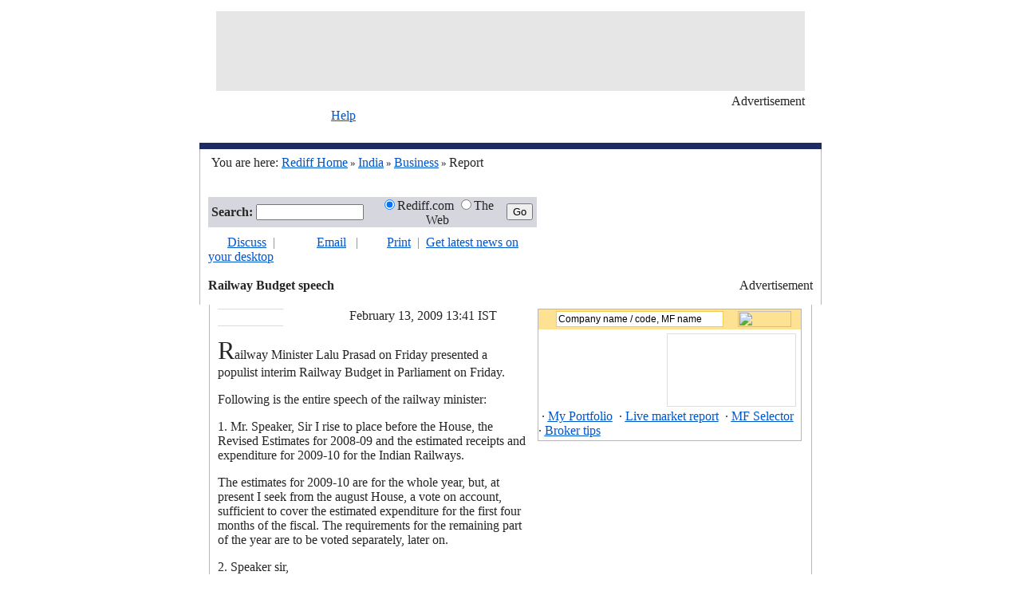

--- FILE ---
content_type: text/html
request_url: https://www.rediff.com/money/2009/feb/13railbud-railway-budget-speech.htm
body_size: 15893
content:
<HTML xmlns:fo="http://www.w3.org/1999/XSL/Format"><HEAD>
  <meta http-equiv="Content-Type" content="text/html; charset=UTF-8">

<META NAME="AccessType" Content="Free">
<TITLE>Railway Budget speech</TITLE>
<META NAME="description" CONTENT="Railway Minister Lalu Prasad on Friday presented a populist interim Railway Budget in Parliament on Friday.Following is the entire speech of the railway minister:">
<link rel="alternate" type="application/rss+xml" title="XML" href="/rss/moneyrss.xml">
 
<SCRIPT LANGUAGE="JavaScript" TYPE="text/javascript"><!--
v=10; //--></SCRIPT>
<SCRIPT LANGUAGE="JavaScript1.1" TYPE="text/javascript"><!--
v=11;
if (navigator.userAgent.indexOf('Mozilla/3') != -1) {
v=10;
}
//-->
</SCRIPT>

<SCRIPT LANGUAGE="JavaScript" TYPE="text/javascript">
function article(programName,width,height)
{
	var temp = "menubar=yes,toolbar=no,location=no,status=yes,scrollbars=yes,resizable=yes,width="+width+",height="+height; displayWindow=window.open(programName,"displayWindow",temp) ;
}
</SCRIPT>

<SCRIPT LANGUAGE="JavaScript" TYPE="text/javascript"><!--
var a='http://ads.rediff.com/RealMedia/ads/';
var RN = new String (Math.random());
var RNS = RN.substring (2, 11);
function da(width, height, posn) {
	var p='www.rediff.com/money-general.htm/1' + RNS + '@' + posn;
	if(v < 11) {
		document.write('<A HREF=' + a + 'click_nx.ads/' + p + '><IMG SRC=' + a + 'adstream_nx.ads/' + p + ' BORDER=0 WIDTH=' + width + ' HEIGHT= ' + height + ' VSPACE=0 HSPACE=0><\/A>');
	} else {
		document.write('<SCRIPT LANGUAGE=JavaScript1.1 SRC=' + a + 'adstream_jx.ads/' + p + '><\/SCRIPT>');
	}
}
//-->
</SCRIPT>
<LINK REL="stylesheet" HREF="http://www.rediff.com/uim/common/news-story.css" TYPE="text/css">
 

</HEAD><BODY bgColor="#ffffff" text="#252525" LINK="#0055CC" ALINK="#0055CC" VLINK="#0055CC" LEFTMARGIN="0" TOPMARGIN="0" marginheight="0" marginwidth="0"><CENTER><TABLE WIDTH="780" CELLSPACING="0" CELLPADDING="0" BORDER="0"><TR><TD HEIGHT="14"></TD></TR><TR><TD WIDTH="780" ALIGN="center">
	<TABLE CELLSPACING="0" CELLPADDING="0" BORDER="0" WIDTH="738">
	<TR>
	<TD WIDTH="738" HEIGHT="100" ALIGN="center" BGCOLOR="#E6E6E6">
<!-- START LeaderBoard Rollover Banner Display Layer -->
<DIV id="Top1Ad3" name="Top1Ad3"></DIV>
<!-- END LeaderBoard Rollover Banner Display Layer -->
<!-- REAL MEDIA DIV  START -->
<div id="generalTop1" style="width:728;height:92;overflow:none;"></div>
<!-- REAL MEDIA DIV END -->
	</TD>
	</TR>
	<TR><TD HEIGHT="4"></TD></TR>
	<TR>
	<TD ALIGN="right"><span class="spradv" >&#160;&#160;</span><FONT CLASS="fv10">Advertisement</FONT></TD>
	</TR>
	</TABLE>
</TD></TR></TABLE><TABLE WIDTH="780" CELLSPACING="0" CELLPADDING="0" BORDER="0"><TR><TD WIDTH="165" ROWSPAN="2"><div class="sprlogo" title="Rediff News"></div></TD><TD WIDTH="615" HEIGHT="16" VALIGN="TOP"><FONT CLASS="fv10"><A HREF="http://support.rediff.com/">Help</A></FONT></TD></TR><TR><TD HEIGHT="25">
<script type="text/javascript" src="http://www.rediff.com/uim/navigation/money_topnav.htm"></script>
</TD></TR><TR><TD COLSPAN="2" BGCOLOR="#1E2A64" HEIGHT="8"></TD></TR></TABLE><TABLE WIDTH="780" CELLSPACING="0" CELLPADDING="0" BORDER="0"><TR><TD WIDTH="1" BGCOLOR="#B7B7B7"></TD><TD WIDTH="14"></TD><TD WIDTH="504" height="35"><FONT class="f12">You are here: <A HREF="http://www.rediff.com/"><U>Rediff Home</U></A><FONT SIZE="2" FACE="verdana"> &raquo; </FONT><A HREF="http://www.rediff.com/india.html"><U>India</U></A><FONT SIZE="2" FACE="verdana"> &raquo; </FONT><A HREF="http://www.rediff.com/money/index.html"><U>Business</U></A><FONT SIZE="2" FACE="verdana"> &raquo; </FONT> Report</FONT><BR></TD><TD WIDTH="250" ALIGN="right"></TD><TD WIDTH="10"></TD><TD WIDTH="1" BGCOLOR="#B7B7B7"></TD></TR></TABLE><TABLE WIDTH="780" CELLSPACING="0" CELLPADDING="0" BORDER="0" style="border-left:1px solid #B7B7B7;border-right:1px solid #B7B7B7;"><TR><TD WIDTH="1"></TD><TD WIDTH="14"></TD><TD WIDTH="504"></TD><TD WIDTH="250"><div id="generalx05" style="width:778;height:25;overflow:none;"></div></TD><TD WIDTH="10"></TD><TD WIDTH="1"></TD></TR></TABLE><TABLE WIDTH="780" CELLSPACING="0" CELLPADDING="0" BORDER="0"><TR><TD WIDTH="1" BGCOLOR="#B7B7B7"></TD><TD WIDTH="10"></TD><TD WIDTH="758" VALIGN="TOP"><table width="758" cellspacing="0" cellpadding="0" border="0"><tr><Td width="412"><TABLE WIDTH="412" CELLSPACING="0" CELLPADDING="0" BORDER="0" BGCOLOR="#D6D6DE"><TR><FORM METHOD="POST" name="query" action="http://search.rediff.com/dirsrch/default.asp"><TD WIDTH="60" HEIGHT="35" ALIGN="right" class="f12"><B>Search:</B>&nbsp; </TD>
	<TD WIDTH="135"><input type="text" name="MT" value="" style="width:135px;height:20px;font-size:12px;"></TD>
	<TD WIDTH="10"></TD>
	<TD WIDTH="164" class="f12" ALIGN="CENTER" nowrap><INPUT TYPE="radio" NAME="search" value="site" Checked >Rediff.com <INPUT TYPE="radio" NAME="search" value="web">The Web</TD>
	<TD WIDTH="43" ALIGN="CENTER"><INPUT TYPE=submit VALUE="Go" CLASS="gobtn"></TD>
	</FORM></TR></TABLE><Table cellspacing="0" cellpadding="0" border="0"><tr><td height="10"></td></tr></Table></Td><TD WIDTH="10"></TD><TD WIDTH="336" HEIGHT="102" VALIGN="TOP" rowspan="2">
<TABLE CELLSPACING="0" CELLPADDING="0" BORDER="0" WIDTH="336">
<TR>
<TD>
<!-- REAL MEDIA DIV  START -->
<div id="generalPosition3" style="width:336;height:102;overflow:none;"></div>
<!-- REAL MEDIA DIV END -->
</TD></TR><TR><TD ALIGN="right"><span class="spradv" >&nbsp;&nbsp;</span><FONT CLASS="fv10">Advertisement</FONT></TD></TR></TABLE>
</TD></tr><tr><TD CLASS="ft11"> <span class="sprdiss" title="Discuss this Article">&nbsp; &nbsp; </span>&nbsp;&nbsp;<A HREF="#mb" CLASS="tab1">Discuss</A>&nbsp;&nbsp;<FONT COLOR="#838383">|</FONT>&nbsp;&nbsp; <span class="sprmail" title="Email this Article">&nbsp; &nbsp; </span>&nbsp; &nbsp; &nbsp; <A HREF="javascript:article('http://support.rediff.com/cgi-bin/utilities/emailthis.cgi?docpath=//money/2009/feb/13railbud-railway-budget-speech.htm',507,420)" CLASS="tab1">Email</A> &nbsp;&nbsp;<FONT COLOR="#838383">|</FONT>&nbsp;&nbsp; <span class="sprprint"  title="Print this Article">&nbsp; &nbsp; </span>&nbsp;&nbsp;<A HREF="javascript:article('http://www.rediff.com/cms/print.jsp?docpath=//money/2009/feb/13railbud-railway-budget-speech.htm',507,420)" CLASS="tab1">Print</A> <FONT COLOR="#838383">&nbsp;|&nbsp;</FONT> <A HREF="http://adworks.rediff.com/cgi-bin/AdWorks/click.cgi/www.rediff.com/textlinks.htm/1050715198@Top/2207142_2199522/2202155/1?PARTNER=4&OAS_QUERY=null">Get latest news on your desktop</A> 
<BR><BR><FONT CLASS="f22"><B>Railway Budget speech</B></FONT><BR><TABLE CELLSPACING="0" CELLPADDING="0" BORDER="0"><TR><TD HEIGHT="5"></TD></TR></TABLE><FONT CLASS="f11"><B><TABLE CELLSPACING="0" CELLPADDING="0" BORDER="0"><TR><TD HEIGHT="10"></TD></TR></TABLE></B></FONT></TD></tr></table></TD><TD WIDTH="10"><TABLE CELLSPACING="0" CELLPADDING="0" BORDER="0"><tr><td width="10"></td></tr></TABLE></TD><TD WIDTH="1" BGCOLOR="#B7B7B7"><TABLE CELLSPACING="0" CELLPADDING="0" BORDER="0"><tr><td width="1"></td></tr></TABLE></TD></TR></TABLE>

<!--Story Table Begins-->		 
	<SCRIPT language="JavaScript" type="text/javascript">
	<!--
	if (navigator.userAgent.indexOf("MSIE")!=-1) {
document.write ('<TABLE CELLSPACING="0" CELLPADDING="0" BORDER="0" WIDTH="780" style="border-left:solid 1px #B7B7B7;border-right:solid 1px #B7B7B7;" ALIGN="CENTER">');}
else
{
document.write ('<TABLE CELLSPACING="0" CELLPADDING="0" BORDER="0" WIDTH="756" style="border-left:solid 1px #B7B7B7;border-right:solid 1px #B7B7B7;" ALIGN="CENTER">');}

//-->
</SCRIPT>
<TR><TD WIDTH="10"><TABLE CELLSPACING="0" CELLPADDING="0" BORDER="0" WIDTH="10"><TR><TD WIDTH="10"></TD></TR></TABLE></TD><TD HEIGHT="5"></TD><TD WIDTH="10"><TABLE CELLSPACING="0" CELLPADDING="0" BORDER="0" WIDTH="10"><TR><TD WIDTH="10"></TD></TR></TABLE></TD></TR><TR><TD></TD><TD style="float: right" VALIGN="TOP"><TABLE CELLSPACING="0" CELLPADDING="0" BORDER="0" WIDTH="165" ALIGN="LEFT"><TR><TD BGCOLOR="#DCDCDC" HEIGHT="1"></TD><TD></TD></TR><TR><TD HEIGHT="10"></TD><TD></TD></TR><TR><TD VALIGN="TOP"><TABLE CELLSPACING="0" CELLPADDING="0" BORDER="0"><TR><TD VALIGN="TOP"><FONT CLASS="sb1"><script type="text/javascript" src="http://www.rediff.com/uim/include/money_top.htm"></script></FONT></TD></TR></TABLE></TD><TD></TD></TR><TR><TD HEIGHT="10"></TD><TD></TD></TR><TR><TD BGCOLOR="#DCDCDC" HEIGHT="1"></TD><TD></TD></TR><TR><TD HEIGHT="10"></TD><TD></TD></TR></TABLE><TABLE CELLSPACING="0" CELLPADDING="0" BORDER="0" WIDTH="346" ALIGN="right"><TR><TD WIDTH="10"></TD><TD ALIGN="CENTER" WIDTH="336"><TABLE cellSpacing="0" cellPadding="1" width="329" border="0" bgcolor="#b7b7b7"><TR><TD><TABLE cellSpacing="0" cellPadding="0" width="329" border="0" bgcolor="#ffffff"><TR><TD valign="bottom" width="329"><form name="get_quote" method="post" action="http://portfolio.rediff.com/money/jsp/quote_process.jsp" style="margin:0px 0px 0px 0px;padding:0px 0px 0px 0px;"><TABLE WIDTH="329" CELLSPACING="0" CELLPADDING="0" BORDER="0" bgcolor="#fde293" height="25"><TR><TD ALIGN="center"><input type="hidden" name="cmpsearch" value="0">
 <input type="text" name="query" value="Company name / code, MF name" onfocus="if(this.value=='Company name / code, MF name')this.value=''" style="width:210px;height:20px;font-size:12px;border:solid 1px #f4c956;margin:2px 0px 2px 0px;" onblur="if(this.value=='') this.value='Company name / code, MF name'"></TD><TD><input type="image" src="http://im.rediff.com/uim/180407get.gif" WIDTH="67" HEIGHT="20" onClick="frmSubmit();"></TD></TR></TABLE></form></TD></TR><TR><TD height="5"></TD></TR><TR><TD><TABLE width="100%" border="0" CELLSPACING="0" CELLPADDING="0"><TR><TD width="160" valign="top"><IFRAME id="frame_mny_mkt_indx1" SRC="http://money.rediff.com/money/jsp/home_index.jsp" frameborder="0" scrolling="no" width="100" height="91"></IFRAME></TD><TD width="4"><TABLE cellpadding="0" border="0" cellspacing="0"><TR><TD width="4"></TD></TR></TABLE></TD><TD width="168"><TABLE CELLSPACING="0" CELLPADDING="0" BORDER="0" width="160" style="BORDER-RIGHT: #dedede 1px solid; BORDER-TOP: #dedede 1px solid; BORDER-LEFT: #dedede 1px solid; BORDER-BOTTOM: #dedede 1px solid;"><TR><TD><iframe src="http://www.rediff.com/uim/content/moneywiz-graph.html" id="mwiz" name="mwizframe" width="160" height="90" CELLSPACING="0" CELLPADDING="0" FRAMEBORDER="0" MARGINWIDTH="0" MARGINHEIGHT="0" SCROLLING="no"></iframe></TD></TR></TABLE></TD></TR></TABLE><TABLE CELLSPACING="0" CELLPADDING="0" BORDER="0" width="329" align="center"><TR><TD colspan="2" height="3"><TABLE cellpadding="0" border="0" cellspacing="0"><TR><TD height="3"></TD></TR></TABLE></TD></TR><TR><TD colspan="2"><FONT class="ft11"> · <A href="http://www.rediff.com/r/r/mw14"><U>My Portfolio</U></A>  · <A href="http://www.rediff.com/r/r/mw15"><U>Live market report</U></A>  · <A href="http://www.rediff.com/r/r/mw16"><U>MF Selector</U></A>  · <A href="http://www.rediff.com/r/r/mw17"><U>Broker tips</U></A></FONT></TD></TR><TR><TD colspan="2" height="3"><TABLE cellpadding="0" border="0" cellspacing="0"><TR><TD height="3"></TD></TR></TABLE></TD></TR></TABLE></TD></TR></TABLE></TD></TR></TABLE><TABLE WIDTH="336" CELLSPACING="0" CELLPADDING="0" BORDER="0"><TR><TD height="10"></TD></TR></TABLE>

<TABLE cellSpacing="0" cellPadding="0" width="336" height="270" border="0"><TR><TD vAlign="top">
<iframe src="http://qna.rediff.com/Main.php?do=quest&frm=20" id="storyframe" name="storyframe" src="" width="336" height="270" CELLSPACING="0" CELLPADDING="0" FRAMEBORDER="0" MARGINWIDTH="0" MARGINHEIGHT="0" SCROLLING="no"></iframe>
</TD></TR><TR><TD height="4"></TD></TR>
<TR><TD height="8"></TD></TR></TABLE>

<TABLE WIDTH="336" CELLSPACING="0" CELLPADDING="0" BORDER="0" STYLE="BORDER:1px solid #B7B7B7;"><TR><TD HEIGHT="10"></TD></TR><TR><TD WIDTH="10"></TD><TD COLSPAN="6" class="f12">Get Business updates:</TD><TD WIDTH="75" CLASS="fv10"><A HREF="http://www.rediff.com/push/"><U>What's this?</U></A></TD><TD WIDTH="31"></TD></TR><TR><TD HEIGHT="8"></TD></TR><TR><TD WIDTH="10"></TD><TD WIDTH="68"><A HREF="http://www.rediff.com/push/newsletters.htm"><span class="sprnl" Title="Subscribe to Newsletters"> </span></A></TD><TD WIDTH="8"></TD><TD WIDTH="32"><A HREF="http://www.rediff.com/push/rss.htm"><span class="sprxml" Title="XML Business Feeds"> </span></A></TD><TD WIDTH="8"></TD><TD WIDTH="20"><A HREF="http://www.rediff.com/push/js.htm"><span class="sprjs" Title="JS Business Feeds"> </span></A></TD><TD WIDTH="8"></TD><TD WIDTH="145"><A HREF="javascript:article('http://www.rediff.com/news/smspage.htm','470','370')"><span class="sprsms" Title="SMS 7333 Mobile Downloads"></span></A></TD><TD WIDTH="30"></TD></TR><TR><TD HEIGHT="10"></TD></TR></TABLE><Table cellspacing="0" cellpadding="0" border="0"><tr><td height="10"></td></tr></Table>


<!-- START Banner Display Layer -->
<DIV id="MiddleAd3" name="MiddleAd3"></DIV>
<!-- END Banner Display Layer -->
<!-- REAL MEDIA DIV  START -->
<div id="generalMiddle3" style="width:336;height:282;overflow:none;"></div>
<!-- REAL MEDIA DIV END -->

	</TD></TR><TR><TD HEIGHT="4"></TD></TR><TR><TD></TD><TD ALIGN="right"><span class="spradv">  </span><FONT CLASS="fv10">Advertisement</FONT></TD></TR><TR><TD HEIGHT="20"></TD></TR><TR><TD></TD><TD ALIGN="CENTER">
<TABLE WIDTH="336" BORDER="0" CELLSPACING="0" CELLPADDING="0" height="190" ALIGn="center">
<TR><TD HEIGHT=170>

<!-- P4C DIV  START -->
<div id="business_storyMiddle" style="width:336;height:190;overflow:none;"></div>
<!-- P4C DIV END -->

</td></tr>
</table>
</TD></TR><TR><TD HEIGHT="3"></TD></TR></TABLE>
<!--printer_version-->
<FONT CLASS="fv10">February  13, 2009&#160;13:41 IST</FONT><br><FONT CLASS="f12">
<!-- wml_version_starts -->

<P><FONT size=6>R</FONT>ailway Minister Lalu Prasad on Friday presented a populist interim Railway Budget in Parliament on Friday.</P><P>Following is the entire speech of the railway minister:</P><P>1. Mr. Speaker, Sir I rise to place before the House, the Revised Estimates for 2008-09 and the estimated receipts and expenditure for 2009-10 for the Indian Railways.</P><P>The estimates for 2009-10 are for the whole year, but, at present I seek from the august House, a vote on account, sufficient to cover the estimated expenditure for the first four months of the fiscal. The requirements for the remaining part of the year are to be voted separately, later on.</P><P>2. Speaker sir,</P><P><I>Shukriya se main shuroo karta hoon apni bat aaj,</I></P><P><I>Sath lekar main chala hoon desh, duniya aur samaj,</I></P><P><I>Main chukata he rahoonga desh ki mitti ka karj,</I></P><P><I>Rashtra sewa reet meri aur yahi mera rivaj.</I></P><P>3. I have great pride that, in its journey of service to the nation, the Indian Railways have reached an important milestone. Being an integral part of this journey for the last five years, I can proudly say that Indian Railways scaled a new pinnacle every year and now stand at the zenith of success from where, without imposing any burden on the common man, the railways are set to establish the historic landmark of earning a cash surplus before dividend of more than Rs 90,000 crore (Rs 900 billion), in five years. The same Railways which faced a paucity of funds for replacement of over aged assets in 2001 and which had to defer payment of Rs 2,800 crore (Rs 28 billion)  as dividend to General Revenues, have now surprised the whole world with a historic financial turnaround. Sir, the year 2008 witnessed a financial turmoil and worldwide recession making it difficult for even Fortune 500 companies to raise debt from the international markets. This august House would be pleasantly surprised to know, that even in such adverse times, the Indian Railway Finance Corporation, in November 2008, has successfully raised a 10 crore (Rs 100 million)  dollar loan, equivalent to Rs 500 crore (Rs 5 billion), at a rate of only 4 per cent, from the international market.</P><P>4. Sir, the transformation of the Railways is fundamentally different from the financial turnaround witnessed in private sector companies. </P><P>While private companies resort to anti-people measures like increase in prices, retrenchment of employees and lockouts, Railways have kept the human aspect as the central focus and achieved an extraordinary feat without putting any extra burden on the common man or the employees.</P><P>In the last five years the Railways have stepped up the annual growth rate of freight loading from an average of 3 per cent during the decade of 90s to an average of 8 per cent.</P><P>The declining trend of railways share in transportation of steel and cement, witnessed during the past several years has also been arrested as the Railways increased their share in transportation of these commodities, over the last five years. This transformation has been possible through the significant improvement in productivity of railway assets and efficient working by railway employees.</P><P>Sir, <I>Karigari ka aisa tareeka bata diya,</I></P><P><I>Ghate ka job hi daur tha beeta bana diya,</I></P><P><I>Bharat ki rail vishwa me is tarah ki buland,</I></P><P><I>Hathi ko chust kar diya cheeta bana diya.</I></P><P>5. To make true the dream of financial turnaround, the entire Railway family worked as a team, with out of the box thinking, adapting themselves in tune with customer requirements and bravely faced the ever arising new challenges. This has earned the Railways and its personnel the respect of the entire nation which has in turn imbued railway employees with renewed motivation and a rising morale.</P><P>The benefits of this turnaround have accrued not only to the Railways and railway employees but also to the people of the country. Railways are adopting modern technologies and forming strong alliances, to provide better facilities to their customers. In the last five years there has also been a significant improvement in Railway safety and a steep reduction in the number of railway accidents.</P><P>The number of consequential accidents came down to 194 in 2007-08, as against 325 in 2003-04. I am happy to report to the House that this declining trend is continuing in 2008-09 also. The number of consequential train accidents during April to November in the current year decreased to 117 as compared to 138 during the corresponding period of the previous year.</P><P>6. Railways have now fully internalized the fact that mere reduction in passenger fares and freight tariff alone cannot ensure success in a competitive market. The only one formula for success is to render better services than your competitor in giving your customers full satisfaction and winning over their hearts.</P><P>This is to be done, not for any single day, but day after day and year after year. The organization is the same but there is a paradigm shift in its strategy and thinking. The Railways are increasingly becoming more outward looking and customer centric. Today passengers are reserving tickets through the internet from their homes.</P><P>Apart from this, the facility to reserve tickets is available at ATMs, petrol pumps and post offices. Earlier passengers used to face considerable difficulty in getting information about train services. However, today this information can be obtained from any corner of the country.</P><P>This has been made possible through the '139 Train Enquiry Service', which is available 24 hours a day in 11 different languages. Four call centers have been set up in four corners of the country. These facilitate availability of instantaneous information on train arrival-departure, reservation status, etc.</P><P>Presently more than 5 lakh (500,000) passengers are daily availing this facility.</P><P>7. Introduction of the fully air conditioned Garib Raths and the free passenger upgrade facility from lower classes to vacant air conditioned upper classes has enabled lakhs of people to enjoy the comfort of traveling in air conditioned class for the first time in their lives.</P><P>A number of improvements like better cleanliness in trains and stations, provision of cushioned seats in place of wooden seats in coaches of ordinary class and increase in the height of the platform at smaller stations have been initiated.</P><P>In addition platform shelters are being constructed at smaller stations for protection against cold, heat and rain.</P><P>8. Heavy investments will have to be made for enhancing capacity of rolling stock, technical upgradation and advancement in technology to achieve the ambitious targets set for passenger and freight business segments, in the 11th Five Year Plan. </P><P>Therefore Railways have deployed their investible surplus of nearly Rs 70,000 crore (Rs 700 billion)  earned between 2004-05 to 2008-09 to increase its productivity. Railways will invest Rs 2,30,000 core (Rs 2,300 billion) under the 11th Five Year Plan, which is almost three times the amount allocated in the 10th Five Year Plan.</P><P>The objective is to increase the transport capacity of the Railways and to reduce the unit cost of operations. Railways investment outlays have been stepped up from Rs 13,394 crore (Rs 133.94 billion)  in 2003-04 to Rs 36,773 crore (Rs 367.73 billion)  in 2008-09. Railways would be completing the work of 4,900 km of gauge conversion, 1800 kms of doubling and laying 1,100 km of new lines, over five years.</P><P>9. I am happy to inform the House that in the current year, Agartala, the capital of the North Eastern State of Tripura, has been connected by railway line, which marks the first rail connection to another state capital of a North-eastern state since Independence. </P><P>The dream of bringing rail services to the Kashmir Valley has also been realized with the start of train services between Anantnag and Rajwansher.</P><P>The service up to Baramula will be extended in the next few days and up to Qazigund in the next four months. Gauge conversion works of Rewari-Ringus-Phulera and Darbhanga-Sitamarhi have also been completed. </P><P>The new lines Sakri-Biraul, Moranhat- Dibrugarh, Hathua-Bathua Bazar and Puntamba-Shirdi have also been completed. Significant progress has been made in the field of railway electrification.</P><P>As against 504 route km completed in 2003-04 the target for 2008-09 is set at 1,000-route km. Sir, Railways have conducted successful trials of running electric locomotives with over head equipment at a height of about 7.5 meters.</P><P>This will enable running of double stack containers on the electrified Western Dedicated Freight corridor.</P><P>10. Similarly, the production of wagons during this period is targeted to increase from 6,600 per annum to nearly 15,000 (vehicle units) and diesel and electric locomotives from 202 to about 480. </P><P>More importantly, through modernization of the network and technological upgradation of rolling stock, the capacity of the newly constructed track and rolling stock has increased significantly. </P><P>Production of covered and open wagons of new design has since commenced. This will result in a 78 per cent increase in capacity of goods rakes comprising of new design covered wagons as compared with the old stock.</P><P>These trains can now carry a load of 4,100 tonnes compared with the earlier load of 2,300 tonnes. </P><P>The capacity of the freight trains comprising of open wagons with new design will also be 22 per cent more than before. Similarly, the capacity of passenger trains has also been increased.</P><P><I>Har shikhar ko paar karte nit nayee manjil ki or,</I></P><P><I>Pragati ka kafla badhne laga hai charon or,</I></P><P><I>Rah ka har shakhs ko lekar chale hain sath hum,</I></P><P><I>Ek naye andaj se phir ek nayee manjil ki or.</I></P><P><B>Performance Review of 2007-08</B></P><P>11. Sir, I would now like to present in brief the operating results for the previous fiscal 2007-08. Registering a growth of 9 per cent, Railways loaded 794 million tonnes, which was 66 million tonnes more than the loading in 2006-07. </P><P>Freight and passenger earnings grew at 14 and 15 per cent, respectively. </P><P>Total traffic earnings also increased by 15 per cent to reach Rs 71,645 crore (Rs 716.45 billion). The cash surplus before dividend increased from the 2006-07 level of Rs 20,338 crore (Rs 203.38 billion)  to Rs 25,006 crore (Rs 250.06 billion). The plan expenditure increased to Rs 28,980 crore (Rs 289.80 billion)  compared with Rs 25,002 crore (Rs 250.02 billion)  in 2006-07.</P><P><B>Revised Estimates 2008-09</B></P><P>12. Speaker Sir, the Railways registered an excellent performance in freight loading and earnings till the end of September 2008. During this period, freight loading and earnings registered a growth of 9 per cent and 19 per cent respectively. Similarly, the passenger earnings increased by 14 per cent. </P><P>However, in October and November, the growth in freight loading was adversely impacted by the recession in the international markets. There was a steep reduction in iron ore for export and container traffic. </P><P>The growth rate of steel traffic also reflected a decrease. This resulted in a decrease in freight loading and freight earnings in the months of October and November. Sir, the situation in December and January indicates some improvement and we are not only hopeful but confident that the budget targets for passenger and goods earnings set for this fiscal will be surpassed. </P><P>Freight earnings increased to Rs 38,093 crore (Rs 380.93 billion), by the end of December'08, registering a growth of 14 per cent. Based on the present trend we have increased the target for goods earnings for 2008-09 by Rs 1,593 crore (Rs 15.93 billion).  </P><P>Similarly, the earnings from passenger traffic increased by nearly 12 per cent up to December which is about three per cent more than the budgeted target. Accordingly, the revised estimates for freight earnings have been kept at Rs 54,293 crore (Rs 542.93 billion), passenger earnings at Rs 22,330 crore (Rs 223.30 billion), sundry earnings at Rs 3,250 crore (Rs 32.50 billion), other coaching earnings at Rs 2,420 crore (Rs 24.20 billion)  and Gross Traffic Receipts at Rs 82,393 crore (Rs 823.93 billion). </P><P>13. Sir, the honourable members would recall that after implementation of the recommendations of the fifth Pay Commission, the financial position of the railways deteriorated rapidly and they defaulted in payment of Rs 2,800 crore (Rs 28 billion)  as dividend in 2001 and 2002. </P><P>I am proud that this time, due to its strong financial position, the Railways have implemented the sixth Pay Commission recommendations with relative ease, benefiting about 14 lakh (1.1 million) railway employees and 11 lakh (1.4 million) pensioners , without defaulting on payment of dividend. </P><P>In anticipation of the recommendations of the 6th Pay Commission, we had made an ad hoc provision of Rs 4,000 crore (Rs 40 billion) in Ordinary Working Expenses and Rs 1,000 crore (Rs billion)  in the Pension Fund. </P><P>However, based on the revised estimates received so far, it is expected that in the current fiscal, expenditure on this account will be substantially higher at Rs 9,000 crore (Rs 90 billion)  for salaries of Railway employees and Rs 4,500 crore (Rs 45 billion)  more for pension. </P><P>In keeping with the increased demand, the Revised Estimates of Ordinary Working Expenses have been kept at Rs 55,000 crore (Rs 550 billion)  and the appropriation to Pension Fund at Rs 10,500 crore (Rs 105 billion).  </P><P>The appropriation to DRF is Rs 7,000 crore (Rs 70 billion).  With this, the total Working Expenses are likely to be Rs 72,500 crore (Rs 725 billion).  Cash surplus before dividend is likely to be Rs 19,320 crore (Rs 193.20 billion).  The operating ratio of the Railways is projected at 88 per cent. The revised Annual Plan outlay for 2008-09 is proposed at Rs 36,773 crore (Rs 367.73 billion). </P><P><B>Budget Estimates for 2009-10</B></P><P>14. Sir, now I will touch upon the Budget Estimates for 2009-10.</P><P>15. The Budget Estimates for goods earnings, passenger earnings, sundry other earnings and other coaching earnings have been kept at Rs 59,059 crore (Rs 590.59 billion), 25,000 crore (Rs 250 billion), Rs 6,000 crore (Rs 60 billion)  and Rs 3,000 crore (Rs 30 billion),  respectively, in 2009-10. </P><P>The Gross Traffic Receipts have been projected at Rs 93,159 crore (Rs 931.59 billion), exceeding the Revised Estimates for the current year by Rs 10,766 crore (Rs 107.66 billion). </P><P>16. Sir, the Ordinary Working Expenses have been kept at Rs 62,900 crore (Rs 629 billion)  in 2009-10 which are Rs 7,900 crore (Rs 79 billion)  more than the Revised Estimates for 2008-09. </P><P>This is mainly due to payment of 60 per cent of the arrears to the staff in view of the recommendations of the Sixth Pay Commission. The total Working Expenses are estimated at Rs 83,600 crore (Rs billion).  </P><P>The cash surplus before dividend is expected to be Rs 18,847 crore (Rs 188.47 billion)  and the operating ratio 89.9 per cent. Dividend payable to the General Revenues for 2009-10, is estimated at Rs 5,304 crore (Rs 53.04 billion)  based on the current applicable rate.</P><P><B>Annual Plan 2009-10</B></P><P>17. Sir, the Annual Plan for 2009-10 envisages investment of Rs 37,905 crore (Rs 379.05 billion).  </P><P>The budgetary support from the General Revenue has been proposed at Rs 9,600 crore (Rs 96 billion)  excluding Rs 1,200 crore (Rs 12 billion)  to be received from Central Road Fund. The Internal and Extra Budgetary Resource component would, accordingly, comprise 72 per cent of the Annual Plan.</P><P>18. It gives me immense pleasure to inform the House that the work of construction of the double line Eastern Dedicated Freight Corridor has commenced from near Dehri-on-Son on 10th February 2009. </P><P>Work on construction of the Western Dedicated Freight Corridor will also start in this month.</P><P>19. Sir, I have seen the passenger trains travelling at speeds of 300 to 350 km per hour in Japan, Germany and France. In the 2007-08 Budget, I had announced that based on requirement, pre-feasibility studies would be undertaken for running bullet trains in various regions of the country. Action is on for examining feasibility of running bullet trains between Delhi-Amritsar, Ahmedabad-Mumbai-Pune, Hyderabad-Vijaywada-Chennai, Chennai-Bangalore-Ernakulam, and Howrah-Haldia. </P><P>Sir, I am happy to inform the honourable members that action will soon be started for conducting a prefeasibility study to run bullet trains between Delhi- Patna.</P><P>20. The work of construction of Rail Wheel Factory at Chhapra is going on in right earnest. Efforts are being made to start work on Diesel and Electric Locomotive Factories at Marhoura and Madhepura, in this month.</P><P>21. Sir, the wagon factories of Bharat Wagon Limited located at Mokama and Muzaffarpur have been transferred to Ministry of Railways. In view of the special request of local public representatives, the matter of transfer of the wagon units of Burn Standard located at Burnpur and Howrah, to Ministry of Railways, in the same manner as Mokama and Muzaffarpur, would be discussed, for further action with the concerned Ministries.</P><P>22. The surveys for construction of new line from Jhargram to Purulia and the new line for extension of Kolkata Metro, from Dum Dum to Dakshineshwar have been completed. The West Bengal government has also given its consent to contribute 50 per cent of the cost for extension of the Kolkata Metro. </P><P>Further action is being taken for obtaining necessary approvals for these projects.</P><P>23. With a view to facilitate smooth flow of rail traffic, construction of ROB/RUBs on 50-50 cost sharing basis, at Palej, Panoli, Kosamba and Kim in the districts of Surat and Bharuch in Gujarat, Roshanara Garden and Sultanpuri in Delhi Area, Shastrinagar and Model Town of Ludhiana in Punjab and Vasarpadi in Tamil Nadu will be considered on priority.</P><P>24. With a view to facilitate improved train operations I have taken the administrative decision to set up two new railway divisions at Bhagalpur and Thawe.</P><P><B>Surveys</B></P><P>25. Based on demands the following surveys are proposed to be taken up:</P><P><B>New Lines</B></P><UL><LI>1. Ringus - Didwana via Khatu Shyamji</LI><LI>2. Islampur -- Manpur via Khijar Sarai/Sarbhada</LI><LI>3. Bakulha- Belthara Road</LI><LI>4. Bihariganj -- Forbesganj via Muraliganj, Kumarkhand, Chhatapur</LI><LI>5. Piduguralla -- Narasaraopet</LI><LI>6. Madhepura -Virpur via Singheshwar, Pipra, Triveniganj</LI><LI>7. Botad -- Jasdan via Gondal</LI><LI>8. Bihariganj -- Naugachia via Udakishunganj, Puraini, Chausa</LI><LI>9. Samdari -- Phalodi</LI><LI>10. Burhwal -- Bahraich</LI><LI>11. Areraj -- Narkatiaganj via Lauria</LI><LI>12. Lalganj -- Faizabad via Akbarganj, Maharajganj and Rae Bareilly</LI><LI>13. Parasnath -- Madhuban</LI><LI>14. Dheng -- Sonbarsa via Majorganj, Kanhauli</LI></UL><P><B>Gauge Conversion</B></P><UL><LI>1. Khijadia -- Amreli -- Junagarh</LI><LI>2. Champaner -- Pani Mines</LI><LI>3. Chhuchhapura --Tankhala with extention to Rajpipla</LI><LI>Doubling</LI><LI>1. Hospet -- Swamihalli</LI><LI>2. Tornagallu -- Ranjitpura</LI><LI>3. Bandikui -- Alwar</LI><LI>4. Ajmer -- Palanpur</LI><LI>5. Tinpahar -- Bhagalpur</LI><LI>6. Anand Vihar -- Tilak Bridge 3rd &amp; 4th line</LI><LI>7. Dangoaposi -- Pandrasali 3rd line</LI><LI>8. Katwa -- Farakka</LI></UL><P><B>Passenger Services</B></P><P>26. Sir, in light of the demands expressed by passengers, I propose to introduce the following services:</P><P><B>New Trains</B></P><UL><LI>1. Bilaspur - Tirunelveli via Thiruvanathpuram Express (Weekly)</LI><LI>2. Ranchi -Jaynagar Express (Tri-weekly)</LI><LI>3 Secunderabad -- Manuguru Superfast (Daily)</LI><LI>4. Mumbai - Karwar Superfast (Tri-weekly)</LI><LI>5. Bhopal - Lucknow Junction Garib Rath Express (Weekly)</LI><LI>6. Durg - Jaipur Express (Weekly)</LI><LI>7. Chhatrapati Sahu terminal(Kolhapur)--Dhanbad Link Service via Parasnath (Weekly)</LI><LI>8. Sengottai - Erode Passenger (Daily)</LI><LI>9. Dibrugarh Town - Chandigarh Express (Weekly)</LI><LI>10. Ajmer - Bhagalpur via Delhi Garib Rath Express (Bi-weekly)</LI><LI>11. Nizamuddin -- Bangalore via Kacheguda Rajdhani Express (Tri-weekly)</LI><LI>12. Barauni - Delhi Jan Sadharan Superfast (Bi-weekly)</LI><LI>13. Mumbai -- Varanasi Superfast (Daily)</LI><LI>14. Mysore -Yesvantpur Express (Daily)</LI><LI>15. Jamalpur -- Gaya Passenger</LI><LI>16. Koraput -- Rourkela Express via Rayagada (Daily)</LI><LI>17. Agra - Ajmer Superfast (Daily)</LI><LI>18. Sitamarhi -- Patna Link Service (Daily)</LI><LI>19. Tiruchchirapalli - Madurai Express (Daily)</LI><LI>20. Mumbai - Bikaner Superfast (Bi-weekly)</LI><LI>21. Jaynagar -- Ajmer Link Service (Bi-weekly)</LI><LI>22. Agra - Lucknow Junction Shatabdi Express (Daily)</LI><LI>23. Gandhidham - Kolkata Superfast (Weekly)</LI><LI>24. New Delhi -- Guwahati Rajdhani Express via Bhagalpur (Weekly)</LI><LI>25. Mumbai - Tirunelvelli Superfast via Thiruvanathpuram (Bi-weekly)</LI><LI>26. Jammu Tawi -- Darbhanga Garib Rath Express (Weekly)</LI><LI>27. Saharsa -- Delhi via Express Patna (Weekly)</LI><LI>28. Gwalior - Bhopal Intercity Express via Guna (5 days a week)</LI><LI>29. Coimbatore -Tuticorin Link Service (Daily)</LI><LI>30. Howrah -Haridwar Superfast (5 days a week)</LI><LI>31. Machhalipatnam -- Mumbai Superfast (Bi-weekly)</LI><LI>32. Varanasi - Jammu Tawi Superfast (Daily)</LI><LI>33. Gorakhpur - Mumbai Superfast (Daily)</LI><LI>34. Jhajha -- Patna MEMU</LI><LI>35. New Delhi -- Palwal MEMU</LI><LI>36. New Delhi -- Guwahati Rajdhani Express via Muzaffarpur (Weekly)</LI><LI>37. Veraval -- Mumbai Link service (Daily)</LI><LI>38. Ranchi --Patna Jan Shatabdi (Daily)</LI><LI>39. Jhansi -- Chhindwara Superfast (Bi-weekly)</LI><LI>40. Mumbai -- Jodhpur Express (Weekly)</LI><LI>41. Hajipur -- Bagaha Link Service</LI><LI>42. Howrah -- Delhi Link Service via Azimganj- Bhagalpur (Weekly)</LI><LI>43. Sitamarhi --Delhi Garib Rath Express via Patna (Weekly)</LI></UL><P><B>Extension of Trains</B></P><P>27. I am extremely happy to propose the extension in services of the following trains:</P><UL><LI>1. 5761/5762 Ranchi -- Alipurduar Express to Guwahati</LI><LI>2. 9269/9270 Porbandar -- Bapudham Motihari Express to Muzaffapur</LI><LI>3. 1471/1472 Jabalpur -- Bhopal Express to Laxmibai Nagar, Indore</LI><LI>4. 6865/6866 Ernakulam -- Tiruchchirapalli Express to Nagore</LI><LI>5. 3155/3156 Kolkata -- Darbhanga Mithilanchal Express to Sitamarhi</LI><LI>6. 2175/2176 Howrah -- Gwalior Chambal Express to Mathura</LI><LI>7. 2177/2178 Howrah -- Agra Cantt Chambal Express to Mathura</LI><LI>8. 6507/6508 Jodhpur -- Bangalore Express to Coimbatore</LI><LI>9. 2187/2188 Jabalpur -- Mumbai Garib Rath Express to Allahabad</LI><LI>10. 2927/2928 Mumbai -- Vadodara Express to Chhotaudepur</LI><LI>11. 541/542 Patna -- Darbhanga Kamlaganga Fast Passenger to Biraul</LI><LI>12. 3113/3114 Kolkata -- Murshidabad Hazar Duari Express to Lalgola</LI><LI>13. 2909/2910 Mumbai -- Jaipur Garib Rath Express to Delhi</LI><LI>14. 2143/2144 Nagpur--Gaya Dikshabhoomi Parasnath Express to Dhanbad via Parasnath</LI></UL><P><B>Increase in Frequency</B></P><P>28. The honorable members would be pleased to know that it is proposed to increase the frequency of the following train services:</P><UL><LI>1. 2423/2424 New Delhi -- Guwahati/Dibrugarh Rajdhani Express from 5 days to 6 days</LI><LI>2. 2443/2444 Bhubaneshwar -- New Delhi Rajdhani Express from 2 days to 4 days</LI><LI>3. 2395/2396 Ajmer -- Rajendra Nagar Ziyarat Express from weekly to Biweekly</LI><LI>4. 2211/2212 Nizamuddin -- Bapudham Motihari Garib Rath from weekly to Biweekly</LI><LI>5. 2183/2184 Bhopal -- Lucknow Junction Express from Bi-weekly to Triweekly</LI><LI>6. 7091/7092 Secunderabad -- Patna Express from Bi-weekly to Daily</LI><LI>7. 2739/2740 Secunderabad -- Vishakhapatnam Garib Rath Express from 4 days to Daily</LI><LI>8. 2111/2112 Amravati -- Mumbai Amravati Express from Tri-weekly to Daily</LI><LI>9. 2149/2150 Pune -- Patna Express from 4 days a week to Daily</LI><LI>10. 2957/2958 Ahmedabad -- New Delhi Rajdhani Express from 6 days to Daily</LI><LI>11. 2947/2948 Ahmedabad--Patna Azimabad Express from Bi-weekly to Triweekly</LI><LI>12. 2887/2888 Puri -- Howrah Express from weekly to Bi-weekly</LI><LI>13. 2487/2488 Jogbani -- Delhi Seemanchal Express from 5 days to 6 days a week</LI><LI>14 2823/2824 Nizammudin-Durg Chattisgarh Sampark Kranti from 2 days to 3 days a week</LI></UL><P>29. The local MEMU trains traveling between Gaya - Patna, Jhajha - Patna, Buxar - Patna, Mughalsarai - Patna, Ara - Patna and Mokama - Danapur are heavily crowded.</P><P>Presently most of the MEMU rakes are of 12 coaches. Only 6 services out of 18 have 16 coaches. </P><P>It has, therefore, been decided to provide 16 coaches for all these 18 MEMU services on these routes by the end of March-April 2009. This will provide comfort to passengers traveling by local trains.</P><P>30. Sir, whereas, earlier at the time of the Railway Budget, people used to be apprehensive about the possible increase in passenger fares, now, on the other hand on the eve of my budget, people appear not only hopeful but sanguine about the likely reduction in passenger fares. </P><P>Respecting the wishes of crores of people, for the fourth consecutive time, I have decided to reduce the passenger fares, for non sub-urban mail/express and ordinary passenger trains by one more rupee for fares costing up to Rs 50  per passenger.</P><P> With this there has been a historic reduction in the passenger fares for non sub-urban second classes continuously over the last four years, by rupees four per passenger.</P><P><I>Is tarah seva ka ye farj nibhaya humne,</I></P><P><I>Desh majboot kiya aur munafa bhi kamaya humne,</I></P><P><I>Aam janata ki suvidha ka rakha pura khyal,</I></P><P><I>Har ek budget mein yatri kiraya ghataya humne.</I></P><P>Sir, since the fare for rail travel for 10 km and below has already been reduced from Rs 4 to Re 1, therefore, this reduction will not be applicable for second class rail journey up to 10 km.</P><P>31. Sir, last year I had decided to reduce the second class fares of all mail/express and ordinary passenger trains by 5 per cent for the ticket costing more than Rs 50 per passenger. Respecting the aspirations of the long distance passengers, I have decided this year to reduce the second class and sleeper class fares of all mail/ express and ordinary passenger trains by 2 per cent for the ticket costing more than Rs 50 per passenger.</P><P>32. Sir, during the last four years I have reduced the fares of AC First Class by 28 per cent and AC two tier by 20 per cent. Railways have been greatly benefited by the heavy reduction in passenger fares of these classes. </P><P>Even as air travel is reportedly reflecting reduction in number of passengers due to economic recession, there has been a significant increase in the number of passengers of these classes on the railways. Therefore, I have decided to reduce the fares of AC first class, AC 2 tier, AC 3 tier and AC Chair Car by 2 per cent.</P><P><B>Conclusion</B></P><P>33. Sir, it is matter of great honour for me to work under the dynamic leadership of the Hon'ble Prime Minister Dr. Manmohan Singh and as the head of the Railway family I can proudly say that the railways are now positioned on a rock solid foundation, more firm than ever, in their resolve to keep ascending new heights. </P><P>In the end, I would like to express my gratitude to the august House for their continuous encouragement and support to the Railways. I am not only hopeful but am fully confident that, as in the past, this august House and the people of this country, will continue to extend their utmost affection and support to the Railways.</P><P><I>Koshish ka meri aapne mujhko diya sila,</I></P><P><I>Ye martaba buland mujhe aapse mila,</I></P><P><I>Wada hai mera tum se ai mere humsafer,</I></P><P><I>Jari rahega kal bhi tarakki ka silsila.</I></P><P>34. Sir, with this I commend the Interim Railway Budget to the House.</P>

<!-- wml_version_ends -->

<!--printer_version-->
<BR></FONT></TD><TD WIDTH="10"></TD></TR>
</TABLE>
<TABLE WIDTH="780" CELLSPACING="0" CELLPADDING="0" BORDER="0"><TR><TD WIDTH="1" BGCOLOR="#B7B7B7"></TD><TD WIDTH="10"></TD><TD WIDTH="758" HEIGHT="10"></TD><TD WIDTH="10"></TD><TD WIDTH="1" BGCOLOR="#B7B7B7"></TD></TR><TR><TD WIDTH="1" BGCOLOR="#B7B7B7"></TD><TD></TD><TD HEIGHT="25" CLASS="ft11"><span class="sprmail1" title="Email this Article">      </span> &nbsp;<A HREF="javascript:article('http://support.rediff.com/cgi-bin/utilities/emailthis.cgi?docpath=//money/2009/feb/13railbud-railway-budget-speech.htm',507,420)" CLASS="tab1">Email</A>&nbsp;&nbsp;<FONT COLOR="#838383">|</FONT>&nbsp;&nbsp;<span class="sprprint"  title="Print this Article">&nbsp; &nbsp; </span>&nbsp; <A HREF="javascript:article('http://www.rediff.com/cms/print.jsp?docpath=//money/2009/feb/13railbud-railway-budget-speech.htm',507,420)" CLASS="tab1">Print</A>&nbsp;&nbsp; <FONT COLOR="#838383">|</FONT>&nbsp;&nbsp; <A HREF="http://adworks.rediff.com/cgi-bin/AdWorks/click.cgi/www.rediff.com/textlinks.htm/1050715198@Top/2207142_2199522/2202155/1?PARTNER=4&OAS_QUERY=null">Get latest news on your desktop</A></TD><TD></TD><TD WIDTH="1" BGCOLOR="#B7B7B7"></TD></TR></TABLE><TABLE WIDTH="780" CELLSPACING="0" CELLPADDING="0" BORDER="0"><TR><TD WIDTH="1" BGCOLOR="#B7B7B7"></TD><TD WIDTH="10"></TD><TD WIDTH="758" HEIGHT="10"><br></TD><TD WIDTH="10"></TD><TD WIDTH="1" BGCOLOR="#B7B7B7"></TD></TR></TABLE><a name="mb"></a><TABLE WIDTH="780" CELLSPACING="0" CELLPADDING="0" BORDER="0"><TR><TD WIDTH="1" BGCOLOR="#B7B7B7"></TD><TD WIDTH="10"></TD><TD valign="top">

<SCRIPT language="JavaScript" type="text/javascript"><!--
	document.domain="rediff.com";
	var did ="//money/2009/feb/13railbud-railway-budget-speech.htm";
	var did = did.replace(/\//gi,'');
	var did = did.replace(/.htm/gi,'');

function resizer(ht)
{   i = document.getElementById('boardiframe');
i.style.height = "200px";
i.style.height = ht + 5 + "px";
}


if ((navigator.appName.indexOf("Microsoft") != -1) || (navigator.userAgent.toLowerCase().indexOf('firefox')))
{ 
	document.write("<IFRAME id=\"boardiframe\" scrolling=\"no\" name=\"boardiframe\" width=\"758\" frameborder=\"0\" src=\"\" height=\"1000\"></IFRAME><BR>");
}
else
{ 
	document.write("<!-- //-->");
}
function loadBoard()
{
	document.getElementById("boardiframe").src = "http://messageboard.rediff.com/newboard/board.php?service_name=&boardid="+did+"&from=story";
}
function pageScrolled(e)
{
	if(!e) e=window.event;
	var o = document.getElementById("boardiframe");

	if(o && (document.body.scrollTop +document.body.clientHeight) > o.offsetTop)
	{
		if(o.src == "" || o.src == document.location.href) loadBoard(); 
	}
}
window.onscroll = function()
{
	pageScrolled();
}
//-->
</SCRIPT>


</TD><TD WIDTH="10"></TD><TD WIDTH="1" BGCOLOR="#B7B7B7"></TD></TR></TABLE><TABLE BORDER="0" CELLPADDING="0" CELLSPACING="0" WIDTH="780"><TR><TD HEIGHT="1" BGCOLOR="#B7B7B7"></TD></TR></TABLE><TABLE BORDER="0" CELLPADDING="0" CELLSPACING="0" WIDTH="780"><TR><TD HEIGHT="1" BGCOLOR="#B7B7B7"></TD></TR></TABLE><TABLE WIDTH="780" CELLSPACING="0" CELLPADDING="0" BORDER="0"><TR><TD HEIGHT="16"></TD></TR><TR><TD ALIGN="center">
	<TABLE CELLSPACING="0" CELLPADDING="0" BORDER="0" WIDTH="760">
	<TR>
	 <TD WIDTH="760" HEIGHT="110" ALIGN="center">
<!-- P4C DIV  START -->
<div id="business_homepageBottom" style="width:760;height:110;overflow:none;"></div>
<!-- P4C DIV END -->
				
	</TD>
	</TR>
	</TABLE>
</TD></TR></TABLE><TABLE BORDER="0" CELLPADDING="0" CELLSPACING="0" WIDTH="780"><TR><TD height="6"></TD></TR><TR><TD height="2" BGCOLOR="#B9B9B9"></TD></TR><TR><TD height="17"></TD></TR><TR><TD height="17" align="center"><FONT class="fv10">
© 2009 Rediff.com India Limited. All Rights Reserved. <A HREF="http://www.rediff.com/disclaim.htm"><U>Disclaimer</U></A> | <A HREF="http://support.rediff.com/"><U>Feedback</U></A></FONT></TD></TR></TABLE></CENTER><br>
<script language="javascript" src="http://imadworks.rediff.com/AdWorks/adworks.js"></script>
<script language="javascript">
callAdWorks('www.rediff.com/business_story.htm','Bottom,Middle');
</script>
<div id="business_homepageBottom_hidden" style="visibility:hidden;display:none;">
<script LANGUAGE=JavaScript TYPE=text/javascript>
  P4C_AD('Bottom');
</script>
</div>
<div id="business_storyMiddle_hidden" style="visibility:hidden;display:none;">
<script LANGUAGE=JavaScript TYPE=text/javascript>
  P4C_AD('Middle');
</script>
</div>
<script LANGUAGE=JavaScript TYPE=text/javascript>
   if(document.getElementById("business_homepageBottom"))
      document.getElementById("business_homepageBottom").innerHTML = document.getElementById("business_homepageBottom_hidden").innerHTML;
   if(document.getElementById("business_storyMiddle"))
      document.getElementById("business_storyMiddle").innerHTML = document.getElementById("business_storyMiddle_hidden").innerHTML;
</script>


<script language="javascript">
var OAS_sitepage = "www.business.rediff.com/general.htm";
var OAS_listpos = "Top1,Middle3,Position3,x05";
</script>
<script LANGUAGE=JavaScript TYPE=text/javascript src="http://im.rediff.com/uim/common/realmedia_banner.js"></script>
<div id="generalx05_hidden" style="visibility:hidden;display:none;">
<script LANGUAGE=JavaScript TYPE=text/javascript>
if ((navigator.appName.indexOf("Microsoft") != -1) || (navigator.userAgent.toLowerCase().indexOf('firefox')))
{
OAS_AD('x05');
}
else
{
da(778, 25, 'x05');
}
</script>
</div>
<div id="generalTop1_hidden" style="visibility:hidden;display:none;">
<script LANGUAGE=JavaScript TYPE=text/javascript>
if ((navigator.appName.indexOf("Microsoft") != -1) || (navigator.userAgent.toLowerCase().indexOf('firefox')))
{
OAS_AD('Top1');
}
else
{
da(728, 92, 'Top1');
}
</script>
</div>
<div id="generalMiddle3_hidden" style="visibility:hidden;display:none;">
<script LANGUAGE=JavaScript TYPE=text/javascript>
if ((navigator.appName.indexOf("Microsoft") != -1) || (navigator.userAgent.toLowerCase().indexOf('firefox')))
{
OAS_AD('Middle3');
}
else
{
da(336, 282, 'Middle3');
}
</script>
</div>
<div id="generalPosition3_hidden" style="visibility:hidden;display:none;">
<script LANGUAGE=JavaScript TYPE=text/javascript>
if ((navigator.appName.indexOf("Microsoft") != -1) || (navigator.userAgent.toLowerCase().indexOf('firefox')))
{
OAS_AD('Position3');
}
else
{
da(336, 102, 'Position3');
}
</script>
</div>
<script LANGUAGE=JavaScript TYPE=text/javascript>
if(document.getElementById("generalx05"))
      document.getElementById("generalx05").innerHTML = document.getElementById("generalx05_hidden").innerHTML;
document.getElementById("generalx05_hidden").innerHTML="";
if(document.getElementById("generalTop1"))
      document.getElementById("generalTop1").innerHTML = document.getElementById("generalTop1_hidden").innerHTML;
document.getElementById("generalTop1_hidden").innerHTML="";
   if(document.getElementById("generalMiddle3"))
      document.getElementById("generalMiddle3").innerHTML = document.getElementById("generalMiddle3_hidden").innerHTML;
document.getElementById("generalMiddle3_hidden").innerHTML="";
   if(document.getElementById("generalPosition3"))
      document.getElementById("generalPosition3").innerHTML = document.getElementById("generalPosition3_hidden").innerHTML;
document.getElementById("generalPosition3_hidden").innerHTML="";
</script>
</BODY></HTML>